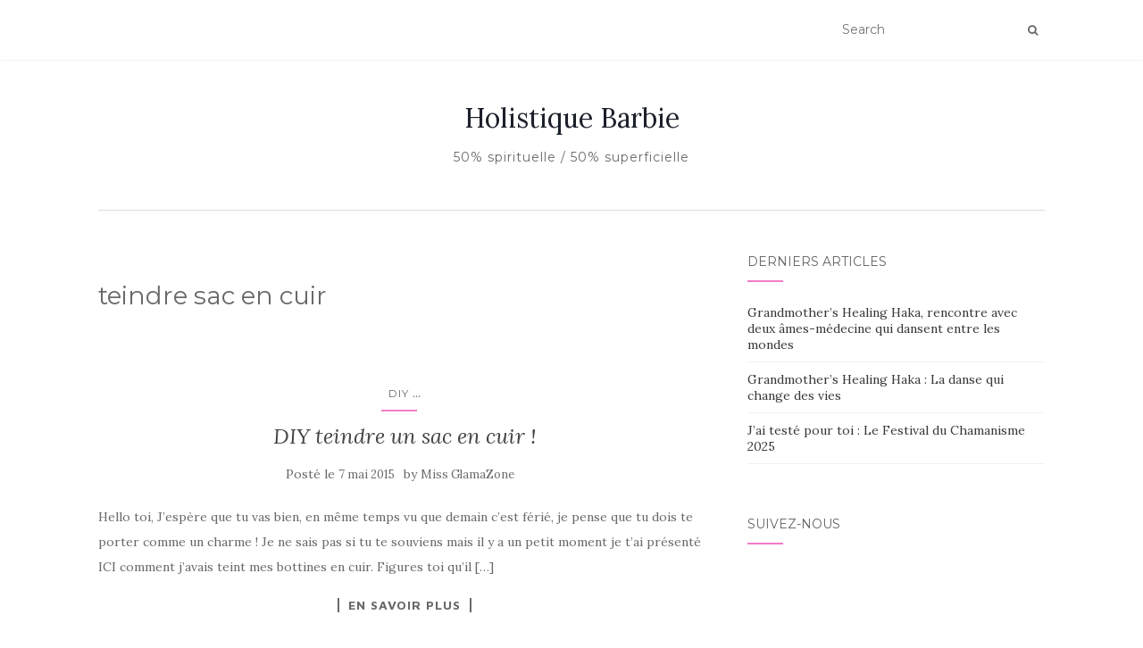

--- FILE ---
content_type: text/html; charset=UTF-8
request_url: https://missglamazone.com/tag/teindre-sac-en-cuir/
body_size: 5511
content:
<!doctype html>
	<!--[if !IE]>
	<html class="no-js non-ie" lang="fr-FR"> <![endif]-->
	<!--[if IE 7 ]>
	<html class="no-js ie7" lang="fr-FR"> <![endif]-->
	<!--[if IE 8 ]>
	<html class="no-js ie8" lang="fr-FR"> <![endif]-->
	<!--[if IE 9 ]>
	<html class="no-js ie9" lang="fr-FR"> <![endif]-->
	<!--[if gt IE 9]><!-->
<html class="no-js" lang="fr-FR"> <!--<![endif]-->
<head>
<meta charset="UTF-8">
<meta name="viewport" content="width=device-width, initial-scale=1">
<link rel="profile" href="http://gmpg.org/xfn/11">
<link rel="pingback" href="https://missglamazone.com/xmlrpc.php">

<title>teindre sac en cuir &#8211; Holistique Barbie </title>
<link rel='dns-prefetch' href='//fonts.googleapis.com' />
<link rel='dns-prefetch' href='//s.w.org' />
<link rel="alternate" type="application/rss+xml" title="Holistique Barbie  &raquo; Flux" href="https://missglamazone.com/feed/" />
<link rel="alternate" type="application/rss+xml" title="Holistique Barbie  &raquo; Flux des commentaires" href="https://missglamazone.com/comments/feed/" />
<link rel="alternate" type="application/rss+xml" title="Holistique Barbie  &raquo; Flux de l’étiquette teindre sac en cuir" href="https://missglamazone.com/tag/teindre-sac-en-cuir/feed/" />
		<script type="text/javascript">
			window._wpemojiSettings = {"baseUrl":"https:\/\/s.w.org\/images\/core\/emoji\/13.0.0\/72x72\/","ext":".png","svgUrl":"https:\/\/s.w.org\/images\/core\/emoji\/13.0.0\/svg\/","svgExt":".svg","source":{"concatemoji":"https:\/\/missglamazone.com\/wp-includes\/js\/wp-emoji-release.min.js?ver=5.5.17"}};
			!function(e,a,t){var n,r,o,i=a.createElement("canvas"),p=i.getContext&&i.getContext("2d");function s(e,t){var a=String.fromCharCode;p.clearRect(0,0,i.width,i.height),p.fillText(a.apply(this,e),0,0);e=i.toDataURL();return p.clearRect(0,0,i.width,i.height),p.fillText(a.apply(this,t),0,0),e===i.toDataURL()}function c(e){var t=a.createElement("script");t.src=e,t.defer=t.type="text/javascript",a.getElementsByTagName("head")[0].appendChild(t)}for(o=Array("flag","emoji"),t.supports={everything:!0,everythingExceptFlag:!0},r=0;r<o.length;r++)t.supports[o[r]]=function(e){if(!p||!p.fillText)return!1;switch(p.textBaseline="top",p.font="600 32px Arial",e){case"flag":return s([127987,65039,8205,9895,65039],[127987,65039,8203,9895,65039])?!1:!s([55356,56826,55356,56819],[55356,56826,8203,55356,56819])&&!s([55356,57332,56128,56423,56128,56418,56128,56421,56128,56430,56128,56423,56128,56447],[55356,57332,8203,56128,56423,8203,56128,56418,8203,56128,56421,8203,56128,56430,8203,56128,56423,8203,56128,56447]);case"emoji":return!s([55357,56424,8205,55356,57212],[55357,56424,8203,55356,57212])}return!1}(o[r]),t.supports.everything=t.supports.everything&&t.supports[o[r]],"flag"!==o[r]&&(t.supports.everythingExceptFlag=t.supports.everythingExceptFlag&&t.supports[o[r]]);t.supports.everythingExceptFlag=t.supports.everythingExceptFlag&&!t.supports.flag,t.DOMReady=!1,t.readyCallback=function(){t.DOMReady=!0},t.supports.everything||(n=function(){t.readyCallback()},a.addEventListener?(a.addEventListener("DOMContentLoaded",n,!1),e.addEventListener("load",n,!1)):(e.attachEvent("onload",n),a.attachEvent("onreadystatechange",function(){"complete"===a.readyState&&t.readyCallback()})),(n=t.source||{}).concatemoji?c(n.concatemoji):n.wpemoji&&n.twemoji&&(c(n.twemoji),c(n.wpemoji)))}(window,document,window._wpemojiSettings);
		</script>
		<style type="text/css">
img.wp-smiley,
img.emoji {
	display: inline !important;
	border: none !important;
	box-shadow: none !important;
	height: 1em !important;
	width: 1em !important;
	margin: 0 .07em !important;
	vertical-align: -0.1em !important;
	background: none !important;
	padding: 0 !important;
}
</style>
	<link rel='stylesheet' id='wp-block-library-css'  href='https://missglamazone.com/wp-includes/css/dist/block-library/style.min.css?ver=5.5.17' type='text/css' media='all' />
<link rel='stylesheet' id='activello-bootstrap-css'  href='https://missglamazone.com/wp-content/themes/activello/assets/css/bootstrap.min.css?ver=5.5.17' type='text/css' media='all' />
<link rel='stylesheet' id='activello-icons-css'  href='https://missglamazone.com/wp-content/themes/activello/assets/css/font-awesome.min.css?ver=5.5.17' type='text/css' media='all' />
<link rel='stylesheet' id='activello-fonts-css'  href='//fonts.googleapis.com/css?family=Lora%3A400%2C400italic%2C700%2C700italic%7CMontserrat%3A400%2C700%7CMaven+Pro%3A400%2C700&#038;ver=5.5.17' type='text/css' media='all' />
<link rel='stylesheet' id='activello-style-css'  href='https://missglamazone.com/wp-content/themes/activello/style.css?ver=5.5.17' type='text/css' media='all' />
<script type='text/javascript' src='https://missglamazone.com/wp-includes/js/jquery/jquery.js?ver=1.12.4-wp' id='jquery-core-js'></script>
<script type='text/javascript' src='https://missglamazone.com/wp-content/themes/activello/assets/js/vendor/modernizr.min.js?ver=5.5.17' id='activello-modernizr-js'></script>
<script type='text/javascript' src='https://missglamazone.com/wp-content/themes/activello/assets/js/vendor/bootstrap.min.js?ver=5.5.17' id='activello-bootstrapjs-js'></script>
<script type='text/javascript' src='https://missglamazone.com/wp-content/themes/activello/assets/js/functions.min.js?ver=5.5.17' id='activello-functions-js'></script>
<link rel="https://api.w.org/" href="https://missglamazone.com/wp-json/" /><link rel="alternate" type="application/json" href="https://missglamazone.com/wp-json/wp/v2/tags/2891" /><link rel="EditURI" type="application/rsd+xml" title="RSD" href="https://missglamazone.com/xmlrpc.php?rsd" />
<link rel="wlwmanifest" type="application/wlwmanifest+xml" href="https://missglamazone.com/wp-includes/wlwmanifest.xml" /> 
<meta name="generator" content="WordPress 5.5.17" />
<style type="text/css">a:hover, a:focus, article.post .post-categories a:hover, article.post .post-categories a:focus, .entry-title a:hover, .entry-title a:focus, .entry-meta a:hover, .entry-meta a:focus, .entry-footer a:hover, .entry-footer a:focus, .read-more a:hover, .read-more a:focus, .social-icons a:hover, .social-icons a:focus, .flex-caption .post-categories a:hover, .flex-caption .post-categories a:focus, .flex-caption .read-more a:hover, .flex-caption .read-more a:focus, .flex-caption h2:hover, .flex-caption h2:focus-within, .comment-meta.commentmetadata a:hover, .comment-meta.commentmetadata a:focus, .post-inner-content .cat-item a:hover, .post-inner-content .cat-item a:focus, .navbar-default .navbar-nav > .active > a, .navbar-default .navbar-nav > .active > a:hover, .navbar-default .navbar-nav > .active > a:focus, .navbar-default .navbar-nav > li > a:hover, .navbar-default .navbar-nav > li > a:focus, .navbar-default .navbar-nav > .open > a, .navbar-default .navbar-nav > .open > a:hover, blockquote:before, .navbar-default .navbar-nav > .open > a:focus, .cat-title a, .single .entry-content a, .site-info a:hover, .site-info a:focus {color:#f47cc6}article.post .post-categories:after, .post-inner-content .cat-item:after, #secondary .widget-title:after, .dropdown-menu>.active>a, .dropdown-menu>.active>a:hover, .dropdown-menu>.active>a:focus {background:#f47cc6}.label-default[href]:hover, .label-default[href]:focus, .btn-default:hover, .btn-default:focus, .btn-default:active, .btn-default.active, #image-navigation .nav-previous a:hover, #image-navigation .nav-previous a:focus, #image-navigation .nav-next a:hover, #image-navigation .nav-next a:focus, .woocommerce #respond input#submit:hover, .woocommerce #respond input#submit:focus, .woocommerce a.button:hover, .woocommerce a.button:focus, .woocommerce button.button:hover, .woocommerce button.button:focus, .woocommerce input.button:hover, .woocommerce input.button:focus, .woocommerce #respond input#submit.alt:hover, .woocommerce #respond input#submit.alt:focus, .woocommerce a.button.alt:hover, .woocommerce a.button.alt:focus, .woocommerce button.button.alt:hover, .woocommerce button.button.alt:focus, .woocommerce input.button.alt:hover, .woocommerce input.button.alt:focus, .input-group-btn:last-child>.btn:hover, .input-group-btn:last-child>.btn:focus, .scroll-to-top:hover, .scroll-to-top:focus, button, html input[type=button]:hover, html input[type=button]:focus, input[type=reset]:hover, input[type=reset]:focus, .comment-list li .comment-body:after, .page-links a:hover span, .page-links a:focus span, .page-links span, input[type=submit]:hover, input[type=submit]:focus, .comment-form #submit:hover, .comment-form #submit:focus, .tagcloud a:hover, .tagcloud a:focus, .single .entry-content a:hover, .single .entry-content a:focus, .navbar-default .navbar-nav .open .dropdown-menu > li > a:hover, .dropdown-menu> li> a:hover, .dropdown-menu> li> a:focus, .navbar-default .navbar-nav .open .dropdown-menu > li > a:focus {background-color:#f47cc6; }input[type="text"]:focus, input[type="email"]:focus, input[type="tel"]:focus, input[type="url"]:focus, input[type="password"]:focus, input[type="search"]:focus, textarea:focus { outline-color: #f47cc6; }</style>	<style type="text/css">
		#social li{
			display: inline-block;
		}
		#social li,
		#social ul {
			border: 0!important;
			list-style: none;
			padding-left: 0;
			text-align: center;
		}
		#social li a[href*="twitter.com"] .fa:before,
		.fa-twitter:before {
			content: "\f099"
		}
		#social li a[href*="facebook.com"] .fa:before,
		.fa-facebook-f:before,
		.fa-facebook:before {
			content: "\f09a"
		}
		#social li a[href*="github.com"] .fa:before,
		.fa-github:before {
			content: "\f09b"
		}
		#social li a[href*="/feed"] .fa:before,
		.fa-rss:before {
			content: "\f09e"
		}
		#social li a[href*="pinterest.com"] .fa:before,
		.fa-pinterest:before {
			content: "\f0d2"
		}
		#social li a[href*="plus.google.com"] .fa:before,
		.fa-google-plus:before {
			content: "\f0d5"
		}
		#social li a[href*="linkedin.com"] .fa:before,
		.fa-linkedin:before {
			content: "\f0e1"
		}
		#social li a[href*="youtube.com"] .fa:before,
		.fa-youtube:before {
			content: "\f167"
		}
		#social li a[href*="instagram.com"] .fa:before,
		.fa-instagram:before {
			content: "\f16d"
		}
		#social li a[href*="flickr.com"] .fa:before,
		.fa-flickr:before {
			content: "\f16e"
		}
		#social li a[href*="tumblr.com"] .fa:before,
		.fa-tumblr:before {
			content: "\f173"
		}
		#social li a[href*="dribbble.com"] .fa:before,
		.fa-dribbble:before {
			content: "\f17d"
		}
		#social li a[href*="skype.com"] .fa:before,
		.fa-skype:before {
			content: "\f17e"
		}
		#social li a[href*="foursquare.com"] .fa:before,
		.fa-foursquare:before {
			content: "\f180"
		}
		#social li a[href*="vimeo.com"] .fa:before,
		.fa-vimeo-square:before {
			content: "\f194"
		}
		#social li a[href*="weheartit.com"] .fa:before,
		.fa-heart:before {
			content: "\f004"
		}
		#social li a[href*="spotify.com"] .fa:before,
		.fa-spotify:before {
			content: "\f1bc"
		}
		#social li a[href*="soundcloud.com"] .fa:before,
		.fa-soundcloud:before {
			content: "\f1be"
		}
	</style><link rel="icon" href="https://missglamazone.com/wp-content/uploads/2020/09/cropped-HBbBb-32x32.jpg" sizes="32x32" />
<link rel="icon" href="https://missglamazone.com/wp-content/uploads/2020/09/cropped-HBbBb-192x192.jpg" sizes="192x192" />
<link rel="apple-touch-icon" href="https://missglamazone.com/wp-content/uploads/2020/09/cropped-HBbBb-180x180.jpg" />
<meta name="msapplication-TileImage" content="https://missglamazone.com/wp-content/uploads/2020/09/cropped-HBbBb-270x270.jpg" />

</head>

<body class="archive tag tag-teindre-sac-en-cuir tag-2891 wp-custom-logo group-blog has-sidebar-right elementor-default">
<div id="page" class="hfeed site">

	<header id="masthead" class="site-header" role="banner">
		<nav class="navbar navbar-default" role="navigation">
			<div class="container">
				<div class="row">
					<div class="site-navigation-inner col-sm-12">
						<div class="navbar-header">
							<button type="button" class="btn navbar-toggle" data-toggle="collapse" data-target=".navbar-ex1-collapse">
								<span class="sr-only">Afficher/masquer la navigation</span>
								<span class="icon-bar"></span>
								<span class="icon-bar"></span>
								<span class="icon-bar"></span>
							</button>
						</div>
						
						<div class="nav-search"><form action="https://missglamazone.com/" method="get"><input type="text" name="s" value="" placeholder="Search"><button type="submit" class="header-search-icon" name="submit" id="searchsubmit" value="Recherche"><i class="fa fa-search"></i></button></form>							
						</div>
					</div>
				</div>
			</div>
		</nav><!-- .site-navigation -->

		
		<div class="container">
			<div id="logo">
				<span class="site-name">
																			<a class="navbar-brand" href="https://missglamazone.com/" title="Holistique Barbie " rel="home">Holistique Barbie </a>
									
									</span><!-- end of .site-name -->

									<div class="tagline">50% spirituelle / 50% superficielle </div>
							</div><!-- end of #logo -->

						<div id="line"></div>
					</div>

	</header><!-- #masthead -->


	<div id="content" class="site-content">

		<div class="top-section">
					</div>

		<div class="container main-content-area">

									
			<div class="row">
				<div class="main-content-inner col-sm-12 col-md-8 side-right">

	<section id="primary" class="content-area">
		<main id="main" class="site-main" role="main">

		
			<header class="page-header">
				<h1 class="page-title">
					teindre sac en cuir				</h1>
							</header><!-- .page-header -->

						
				
<article id="post-13591" class="post-13591 post type-post status-publish format-standard hentry category-diy-2 category-mode tag-customisation tag-diy tag-diy-facile tag-peindre-des-chaussures-en-cuir tag-peindre-du-cuir tag-peindre-un-sac-en-cuir tag-renovation-cuir tag-teindre-chaussures-en-cuir tag-teindre-du-cuir tag-teindre-sac-en-cuir tag-teinture-cuir tag-tutoriel">
	<div class="blog-item-wrap">
		<div class="post-inner-content">
			<header class="entry-header page-header">
				<div class="activello-categories"><ul class="single-category">	<li class="cat-item cat-item-4794"><a href="https://missglamazone.com/category/diy-2/">DIY</a>
</li>
<li class="show-more-categories">...<ul class="subcategories">	<li class="cat-item cat-item-14"><a href="https://missglamazone.com/category/mode/">La mode, la mode, la mode</a>
</li>
</ul><li></ul></div>				<h2 class="entry-title"><a href="https://missglamazone.com/diy-teinture-sac-en-cuir/" rel="bookmark">DIY teindre un sac en cuir !</a></h2>

								<div class="entry-meta">
					<span class="posted-on">Posté le <a href="https://missglamazone.com/diy-teinture-sac-en-cuir/" rel="bookmark"><time class="entry-date published" datetime="2015-05-07T19:10:48+01:00">7 mai 2015</time><time class="updated" datetime="2016-11-14T18:43:37+01:00">14 novembre 2016</time></a></span>by <span class="author vcard"><a class="url fn n" href="https://missglamazone.com/author/missglamazone/">Miss GlamaZone</a></span>
					
				</div><!-- .entry-meta -->
							</header><!-- .entry-header -->

			<a href="https://missglamazone.com/diy-teinture-sac-en-cuir/" title="DIY teindre un sac en cuir !" >
							</a>

						<div class="entry-content">

				<p>Hello toi, J&rsquo;espère que tu vas bien, en même temps vu que demain c&rsquo;est férié, je pense que tu dois te porter comme un charme ! Je ne sais pas si tu te souviens mais il y a un petit moment je t&rsquo;ai présenté ICI comment j&rsquo;avais teint mes bottines en cuir. Figures toi qu&rsquo;il [&hellip;]</p>

				
								<div class="read-more">
					<a href="https://missglamazone.com/diy-teinture-sac-en-cuir/" title="DIY teindre un sac en cuir !">En savoir plus</a>
				</div>
				
									<div class="entry-footer">
						<span class="comments-link"><a href="https://missglamazone.com/diy-teinture-sac-en-cuir/#comments">3 commentaires</a></span>
					</div><!-- .entry-footer -->
							</div><!-- .entry-content -->
					</div>
	</div>
</article><!-- #post-## -->

			
			
		
		</main><!-- #main -->
	</section><!-- #primary -->

</div>

		            
		<div id="secondary" class="widget-area col-sm-12 col-md-4" role="complementary">
			<div class="inner">
								
		<aside id="recent-posts-2" class="widget widget_recent_entries">
		<h3 class="widget-title">Derniers articles</h3>
		<ul>
											<li>
					<a href="https://missglamazone.com/grandmothers-healing-haka-rencontre-avec-deux-ames-medecine-qui-dansent-entre-les-mondes/">Grandmother&rsquo;s Healing Haka, rencontre avec deux âmes-médecine qui dansent entre les mondes</a>
									</li>
											<li>
					<a href="https://missglamazone.com/grandmothers-healing-haka-la-danse-qui-change-des-vies/">Grandmother&rsquo;s Healing Haka : La danse qui change des vies</a>
									</li>
											<li>
					<a href="https://missglamazone.com/jai-teste-pour-toi-le-festival-du-chamanisme-2025/">J&rsquo;ai testé pour toi : Le Festival du Chamanisme 2025</a>
									</li>
					</ul>

		</aside><aside id="activello-social-6" class="widget activello-social"><h3 class="widget-title">Suivez-nous</h3>
	<!-- social icons -->
	<div class="social-icons sticky-sidebar-social">


	

	</div><!-- end social icons -->


		</aside>			</div>
		</div><!-- #secondary -->
					</div><!-- close .*-inner (main-content or sidebar, depending if sidebar is used) -->
			</div><!-- close .row -->
		</div><!-- close .container -->
	</div><!-- close .site-content -->

	<div id="footer-area">
		<footer id="colophon" class="site-footer" role="contentinfo">
			<div class="site-info container">
				<div class="row">
										<div class="copyright col-md-12">
						Les éléments présents sur ce site internet sont la propriété exclusive de Holistique Barbie. Aucune reproduction ou utilisation n’est autorisée sans l’accord préalable de l’auteur - Tous droits réservés						Thème par <a href="http://colorlib.com/" target="_blank">Colorlib</a>. Propulsé par <a href="http://wordpress.org/" target="_blank">WordPress</a>					</div>
				</div>
			</div><!-- .site-info -->
			<button class="scroll-to-top"><i class="fa fa-angle-up"></i></button><!-- .scroll-to-top -->
		</footer><!-- #colophon -->
	</div>
</div><!-- #page -->

		<script type="text/javascript">
			jQuery( document ).ready( function( $ ){
				if ( $( window ).width() >= 767 ){
					$( '.navbar-nav > li.menu-item > a' ).click( function(){
						if( $( this ).attr('target') !== '_blank' ){
							window.location = $( this ).attr( 'href' );
						}else{
							var win = window.open($( this ).attr( 'href' ), '_blank');
							win.focus();
						}
					});
				}
			});
		</script>
	<script type='text/javascript' src='https://missglamazone.com/wp-content/themes/activello/assets/js/skip-link-focus-fix.js?ver=20140222' id='activello-skip-link-focus-fix-js'></script>
<script type='text/javascript' src='https://missglamazone.com/wp-includes/js/wp-embed.min.js?ver=5.5.17' id='wp-embed-js'></script>

</body>
</html>
